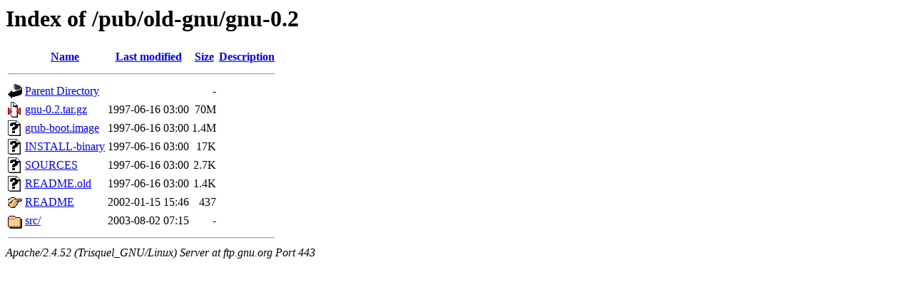

--- FILE ---
content_type: text/html;charset=UTF-8
request_url: https://ftp.gnu.org/pub/old-gnu/gnu-0.2/?C=S;O=D
body_size: 639
content:
<!DOCTYPE HTML PUBLIC "-//W3C//DTD HTML 3.2 Final//EN">
<html>
 <head>
  <title>Index of /pub/old-gnu/gnu-0.2</title>
 </head>
 <body>
<h1>Index of /pub/old-gnu/gnu-0.2</h1>
  <table>
   <tr><th valign="top"><img src="/icons/blank.gif" alt="[ICO]"></th><th><a href="?C=N;O=A">Name</a></th><th><a href="?C=M;O=A">Last modified</a></th><th><a href="?C=S;O=A">Size</a></th><th><a href="?C=D;O=A">Description</a></th></tr>
   <tr><th colspan="5"><hr></th></tr>
<tr><td valign="top"><img src="/icons/back.gif" alt="[PARENTDIR]"></td><td><a href="/pub/old-gnu/">Parent Directory</a></td><td>&nbsp;</td><td align="right">  - </td><td>&nbsp;</td></tr>
<tr><td valign="top"><img src="/icons/compressed.gif" alt="[   ]"></td><td><a href="gnu-0.2.tar.gz">gnu-0.2.tar.gz</a></td><td align="right">1997-06-16 03:00  </td><td align="right"> 70M</td><td>&nbsp;</td></tr>
<tr><td valign="top"><img src="/icons/unknown.gif" alt="[   ]"></td><td><a href="grub-boot.image">grub-boot.image</a></td><td align="right">1997-06-16 03:00  </td><td align="right">1.4M</td><td>&nbsp;</td></tr>
<tr><td valign="top"><img src="/icons/unknown.gif" alt="[   ]"></td><td><a href="INSTALL-binary">INSTALL-binary</a></td><td align="right">1997-06-16 03:00  </td><td align="right"> 17K</td><td>&nbsp;</td></tr>
<tr><td valign="top"><img src="/icons/unknown.gif" alt="[   ]"></td><td><a href="SOURCES">SOURCES</a></td><td align="right">1997-06-16 03:00  </td><td align="right">2.7K</td><td>&nbsp;</td></tr>
<tr><td valign="top"><img src="/icons/unknown.gif" alt="[   ]"></td><td><a href="README.old">README.old</a></td><td align="right">1997-06-16 03:00  </td><td align="right">1.4K</td><td>&nbsp;</td></tr>
<tr><td valign="top"><img src="/icons/hand.right.gif" alt="[   ]"></td><td><a href="README">README</a></td><td align="right">2002-01-15 15:46  </td><td align="right">437 </td><td>&nbsp;</td></tr>
<tr><td valign="top"><img src="/icons/folder.gif" alt="[DIR]"></td><td><a href="src/">src/</a></td><td align="right">2003-08-02 07:15  </td><td align="right">  - </td><td>&nbsp;</td></tr>
   <tr><th colspan="5"><hr></th></tr>
</table>
<address>Apache/2.4.52 (Trisquel_GNU/Linux) Server at ftp.gnu.org Port 443</address>
</body></html>
